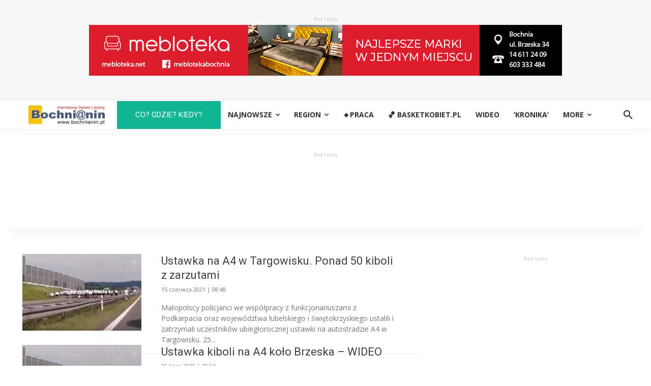

--- FILE ---
content_type: text/html; charset=utf-8
request_url: https://www.google.com/recaptcha/api2/aframe
body_size: 271
content:
<!DOCTYPE HTML><html><head><meta http-equiv="content-type" content="text/html; charset=UTF-8"></head><body><script nonce="VZVRNhYSjBp3RR_D9BnAXA">/** Anti-fraud and anti-abuse applications only. See google.com/recaptcha */ try{var clients={'sodar':'https://pagead2.googlesyndication.com/pagead/sodar?'};window.addEventListener("message",function(a){try{if(a.source===window.parent){var b=JSON.parse(a.data);var c=clients[b['id']];if(c){var d=document.createElement('img');d.src=c+b['params']+'&rc='+(localStorage.getItem("rc::a")?sessionStorage.getItem("rc::b"):"");window.document.body.appendChild(d);sessionStorage.setItem("rc::e",parseInt(sessionStorage.getItem("rc::e")||0)+1);localStorage.setItem("rc::h",'1768628855477');}}}catch(b){}});window.parent.postMessage("_grecaptcha_ready", "*");}catch(b){}</script></body></html>